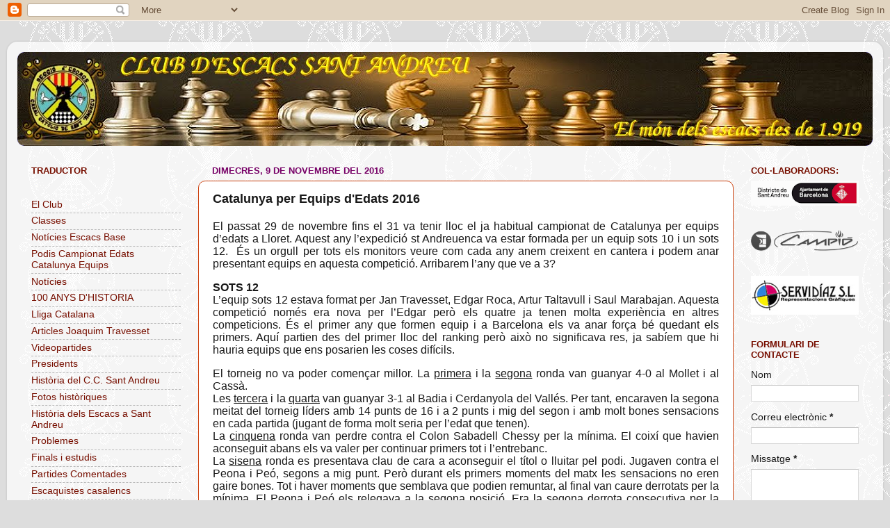

--- FILE ---
content_type: text/html; charset=UTF-8
request_url: http://clubescacssantandreu.blogspot.com/b/stats?style=BLACK_TRANSPARENT&timeRange=ALL_TIME&token=APq4FmACACG658QTe9dnbOAXDgKdD0ecMkBxJJ7wBnWjYwxGJk-dru9Ihl5csfb3K6wIjbEZFRdLLFFeX5HVy1qWWFF7uALSCA
body_size: 260
content:
{"total":291121,"sparklineOptions":{"backgroundColor":{"fillOpacity":0.1,"fill":"#000000"},"series":[{"areaOpacity":0.3,"color":"#202020"}]},"sparklineData":[[0,15],[1,42],[2,67],[3,97],[4,99],[5,15],[6,25],[7,23],[8,22],[9,12],[10,11],[11,34],[12,41],[13,35],[14,22],[15,25],[16,37],[17,23],[18,27],[19,19],[20,99],[21,81],[22,25],[23,18],[24,14],[25,16],[26,27],[27,12],[28,19],[29,4]],"nextTickMs":720000}